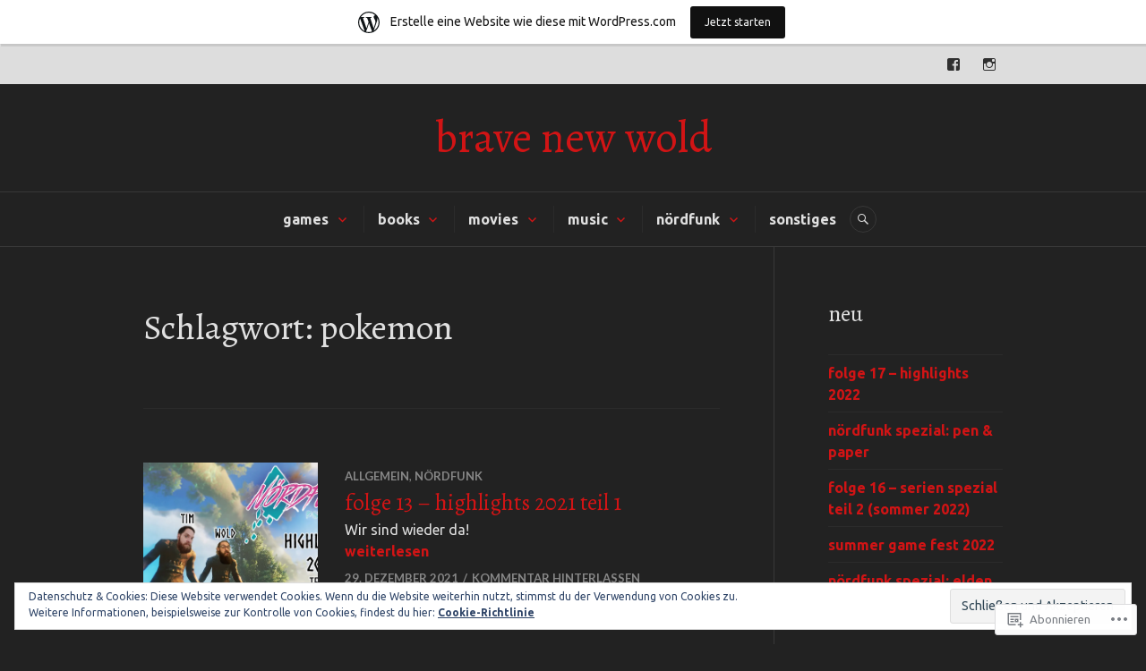

--- FILE ---
content_type: text/javascript; charset=utf-8
request_url: https://www.goodreads.com/review/custom_widget/63225448.goodreads:%20currently-reading?cover_position=&cover_size=small&num_books=5&order=d&shelf=currently-reading&sort=date_added&widget_bg_transparent=&widget_id=63225448_currently_reading
body_size: 1292
content:
  var widget_code = '  <div class=\"gr_custom_container_63225448_currently_reading\">\n    <h2 class=\"gr_custom_header_63225448_currently_reading\">\n    <a style=\"text-decoration: none;\" rel=\"nofollow\" href=\"https://www.goodreads.com/review/list/63225448-der-wold?shelf=currently-reading&amp;utm_medium=api&amp;utm_source=custom_widget\">goodreads: currently-reading<\/a>\n    <\/h2>\n      <div class=\"gr_custom_each_container_63225448_currently_reading\">\n          <div class=\"gr_custom_book_container_63225448_currently_reading\">\n            <a title=\"Morgen, morgen und wieder morgen\" rel=\"nofollow\" href=\"https://www.goodreads.com/review/show/5900518305?utm_medium=api&amp;utm_source=custom_widget\"><img alt=\"Morgen, morgen und wieder morgen\" border=\"0\" src=\"https://i.gr-assets.com/images/S/compressed.photo.goodreads.com/books/1669926217l/63903935._SY75_.jpg\" /><\/a>\n          <\/div>\n          <div class=\"gr_custom_rating_63225448_currently_reading\">\n            <span class=\" staticStars notranslate\"><img src=\"https://s.gr-assets.com/images/layout/gr_red_star_inactive.png\" /><img alt=\"\" src=\"https://s.gr-assets.com/images/layout/gr_red_star_inactive.png\" /><img alt=\"\" src=\"https://s.gr-assets.com/images/layout/gr_red_star_inactive.png\" /><img alt=\"\" src=\"https://s.gr-assets.com/images/layout/gr_red_star_inactive.png\" /><img alt=\"\" src=\"https://s.gr-assets.com/images/layout/gr_red_star_inactive.png\" /><\/span>\n          <\/div>\n          <div class=\"gr_custom_title_63225448_currently_reading\">\n            <a rel=\"nofollow\" href=\"https://www.goodreads.com/review/show/5900518305?utm_medium=api&amp;utm_source=custom_widget\">Morgen, morgen und wieder morgen<\/a>\n          <\/div>\n          <div class=\"gr_custom_author_63225448_currently_reading\">\n            by <a rel=\"nofollow\" href=\"https://www.goodreads.com/author/show/40593.Gabrielle_Zevin\">Gabrielle Zevin<\/a>\n          <\/div>\n      <\/div>\n      <div class=\"gr_custom_each_container_63225448_currently_reading\">\n          <div class=\"gr_custom_book_container_63225448_currently_reading\">\n            <a title=\"Blood, Sweat, and Pixels\" rel=\"nofollow\" href=\"https://www.goodreads.com/review/show/5900503731?utm_medium=api&amp;utm_source=custom_widget\"><img alt=\"Blood, Sweat, and Pixels\" border=\"0\" src=\"https://i.gr-assets.com/images/S/compressed.photo.goodreads.com/books/1487805540l/34376766._SX50_SY75_.jpg\" /><\/a>\n          <\/div>\n          <div class=\"gr_custom_rating_63225448_currently_reading\">\n            <span class=\" staticStars notranslate\"><img src=\"https://s.gr-assets.com/images/layout/gr_red_star_inactive.png\" /><img alt=\"\" src=\"https://s.gr-assets.com/images/layout/gr_red_star_inactive.png\" /><img alt=\"\" src=\"https://s.gr-assets.com/images/layout/gr_red_star_inactive.png\" /><img alt=\"\" src=\"https://s.gr-assets.com/images/layout/gr_red_star_inactive.png\" /><img alt=\"\" src=\"https://s.gr-assets.com/images/layout/gr_red_star_inactive.png\" /><\/span>\n          <\/div>\n          <div class=\"gr_custom_title_63225448_currently_reading\">\n            <a rel=\"nofollow\" href=\"https://www.goodreads.com/review/show/5900503731?utm_medium=api&amp;utm_source=custom_widget\">Blood, Sweat, and Pixels<\/a>\n          <\/div>\n          <div class=\"gr_custom_author_63225448_currently_reading\">\n            by <a rel=\"nofollow\" href=\"https://www.goodreads.com/author/show/16222011.Jason_Schreier\">Jason Schreier<\/a>\n          <\/div>\n      <\/div>\n      <div class=\"gr_custom_each_container_63225448_currently_reading\">\n          <div class=\"gr_custom_book_container_63225448_currently_reading\">\n            <a title=\"Cyberpunk 2077: No_Coincidence\" rel=\"nofollow\" href=\"https://www.goodreads.com/review/show/5900500981?utm_medium=api&amp;utm_source=custom_widget\"><img alt=\"Cyberpunk 2077: No_Coincidence\" border=\"0\" src=\"https://i.gr-assets.com/images/S/compressed.photo.goodreads.com/books/1666573607l/62966999._SY75_.jpg\" /><\/a>\n          <\/div>\n          <div class=\"gr_custom_rating_63225448_currently_reading\">\n            <span class=\" staticStars notranslate\" title=\"really liked it\"><img alt=\"really liked it\" src=\"https://s.gr-assets.com/images/layout/gr_red_star_active.png\" /><img alt=\"\" src=\"https://s.gr-assets.com/images/layout/gr_red_star_active.png\" /><img alt=\"\" src=\"https://s.gr-assets.com/images/layout/gr_red_star_active.png\" /><img alt=\"\" src=\"https://s.gr-assets.com/images/layout/gr_red_star_active.png\" /><img alt=\"\" src=\"https://s.gr-assets.com/images/layout/gr_red_star_inactive.png\" /><\/span>\n          <\/div>\n          <div class=\"gr_custom_title_63225448_currently_reading\">\n            <a rel=\"nofollow\" href=\"https://www.goodreads.com/review/show/5900500981?utm_medium=api&amp;utm_source=custom_widget\">Cyberpunk 2077: No_Coincidence<\/a>\n          <\/div>\n          <div class=\"gr_custom_author_63225448_currently_reading\">\n            by <a rel=\"nofollow\" href=\"https://www.goodreads.com/author/show/2986080.Rafa_Kosik\">Rafał Kosik<\/a>\n          <\/div>\n      <\/div>\n      <div class=\"gr_custom_each_container_63225448_currently_reading\">\n          <div class=\"gr_custom_book_container_63225448_currently_reading\">\n            <a title=\"Das Silmarillion\" rel=\"nofollow\" href=\"https://www.goodreads.com/review/show/4888798625?utm_medium=api&amp;utm_source=custom_widget\"><img alt=\"Das Silmarillion\" border=\"0\" src=\"https://i.gr-assets.com/images/S/compressed.photo.goodreads.com/books/1328363104l/12405261._SY75_.jpg\" /><\/a>\n          <\/div>\n          <div class=\"gr_custom_rating_63225448_currently_reading\">\n            <span class=\" staticStars notranslate\"><img src=\"https://s.gr-assets.com/images/layout/gr_red_star_inactive.png\" /><img alt=\"\" src=\"https://s.gr-assets.com/images/layout/gr_red_star_inactive.png\" /><img alt=\"\" src=\"https://s.gr-assets.com/images/layout/gr_red_star_inactive.png\" /><img alt=\"\" src=\"https://s.gr-assets.com/images/layout/gr_red_star_inactive.png\" /><img alt=\"\" src=\"https://s.gr-assets.com/images/layout/gr_red_star_inactive.png\" /><\/span>\n          <\/div>\n          <div class=\"gr_custom_title_63225448_currently_reading\">\n            <a rel=\"nofollow\" href=\"https://www.goodreads.com/review/show/4888798625?utm_medium=api&amp;utm_source=custom_widget\">Das Silmarillion<\/a>\n          <\/div>\n          <div class=\"gr_custom_author_63225448_currently_reading\">\n            by <a rel=\"nofollow\" href=\"https://www.goodreads.com/author/show/656983.J_R_R_Tolkien\">J.R.R. Tolkien<\/a>\n          <\/div>\n      <\/div>\n      <div class=\"gr_custom_each_container_63225448_currently_reading\">\n          <div class=\"gr_custom_book_container_63225448_currently_reading\">\n            <a title=\"Butlers Djihad\" rel=\"nofollow\" href=\"https://www.goodreads.com/review/show/4622118340?utm_medium=api&amp;utm_source=custom_widget\"><img alt=\"Butlers Djihad\" border=\"0\" src=\"https://i.gr-assets.com/images/S/compressed.photo.goodreads.com/books/1373307041l/3139707._SY75_.jpg\" /><\/a>\n          <\/div>\n          <div class=\"gr_custom_rating_63225448_currently_reading\">\n            <span class=\" staticStars notranslate\"><img src=\"https://s.gr-assets.com/images/layout/gr_red_star_inactive.png\" /><img alt=\"\" src=\"https://s.gr-assets.com/images/layout/gr_red_star_inactive.png\" /><img alt=\"\" src=\"https://s.gr-assets.com/images/layout/gr_red_star_inactive.png\" /><img alt=\"\" src=\"https://s.gr-assets.com/images/layout/gr_red_star_inactive.png\" /><img alt=\"\" src=\"https://s.gr-assets.com/images/layout/gr_red_star_inactive.png\" /><\/span>\n          <\/div>\n          <div class=\"gr_custom_title_63225448_currently_reading\">\n            <a rel=\"nofollow\" href=\"https://www.goodreads.com/review/show/4622118340?utm_medium=api&amp;utm_source=custom_widget\">Butlers Djihad<\/a>\n          <\/div>\n          <div class=\"gr_custom_author_63225448_currently_reading\">\n            by <a rel=\"nofollow\" href=\"https://www.goodreads.com/author/show/4845.Kevin_J_Anderson\">Kevin J. Anderson<\/a>\n          <\/div>\n      <\/div>\n  <br style=\"clear: both\"/>\n  <center>\n    <a rel=\"nofollow\" href=\"https://www.goodreads.com/\"><img alt=\"goodreads.com\" style=\"border:0\" src=\"https://s.gr-assets.com/images/widget/widget_logo.gif\" /><\/a>\n  <\/center>\n  <noscript>\n    Share <a rel=\"nofollow\" href=\"https://www.goodreads.com/\">book reviews<\/a> and ratings with Der, and even join a <a rel=\"nofollow\" href=\"https://www.goodreads.com/group\">book club<\/a> on Goodreads.\n  <\/noscript>\n  <\/div>\n'
  var widget_div = document.getElementById('gr_custom_widget_63225448_currently_reading')
  if (widget_div) {
    widget_div.innerHTML = widget_code
  }
  else {
    document.write(widget_code)
  }
